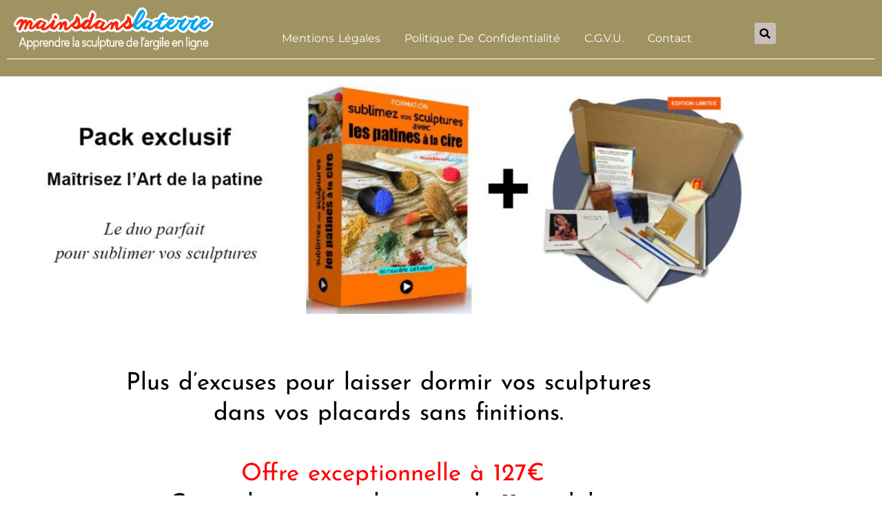

--- FILE ---
content_type: text/css
request_url: https://mainsdanslaterre.com/wp-content/uploads/elementor/css/post-29.css?ver=1768843646
body_size: 232
content:
.elementor-kit-29{--e-global-color-primary:#6EC1E4;--e-global-color-secondary:#54595F;--e-global-color-text:#7A7A7A;--e-global-color-accent:#294EE9;--e-global-typography-primary-font-family:"Josefin Sans";--e-global-typography-primary-font-size:28px;--e-global-typography-primary-font-weight:300;--e-global-typography-primary-text-transform:none;--e-global-typography-primary-line-height:1px;--e-global-typography-secondary-font-family:"Josefin Sans";--e-global-typography-secondary-font-size:28px;--e-global-typography-secondary-font-weight:400;--e-global-typography-secondary-text-transform:none;--e-global-typography-text-font-family:"Josefin Sans";--e-global-typography-text-font-size:28px;--e-global-typography-text-font-weight:500;--e-global-typography-text-text-transform:none;--e-global-typography-accent-font-family:"Josefin Sans";--e-global-typography-accent-font-size:28px;--e-global-typography-accent-font-weight:900;--e-global-typography-accent-text-transform:none;color:#000000;font-family:"Josefin Sans", Sans-serif;font-size:23px;font-weight:200;text-transform:none;line-height:27px;word-spacing:2px;}.elementor-kit-29 e-page-transition{background-color:#FFBC7D;}.elementor-kit-29 p{margin-block-end:25px;}.elementor-kit-29 h2{color:#000000;font-family:"Josefin Sans", Sans-serif;font-size:33px;font-weight:900;text-transform:none;font-style:normal;text-decoration:none;line-height:38px;letter-spacing:-0.5px;}.elementor-kit-29 h3{color:#727272;font-size:33px;font-weight:600;text-transform:none;font-style:normal;line-height:48px;letter-spacing:-0.5px;}.elementor-section.elementor-section-boxed > .elementor-container{max-width:1140px;}.e-con{--container-max-width:1140px;}.elementor-widget:not(:last-child){--kit-widget-spacing:20px;}.elementor-element{--widgets-spacing:20px 20px;--widgets-spacing-row:20px;--widgets-spacing-column:20px;}{}h1.entry-title{display:var(--page-title-display);}.site-header{padding-inline-end:0px;padding-inline-start:0px;}.site-footer .site-branding{flex-direction:column;align-items:stretch;}@media(max-width:1024px){.elementor-section.elementor-section-boxed > .elementor-container{max-width:1024px;}.e-con{--container-max-width:1024px;}}@media(max-width:767px){.elementor-section.elementor-section-boxed > .elementor-container{max-width:767px;}.e-con{--container-max-width:767px;}}

--- FILE ---
content_type: text/css
request_url: https://mainsdanslaterre.com/wp-content/uploads/elementor/css/post-17783.css?ver=1768861546
body_size: 1899
content:
.elementor-17783 .elementor-element.elementor-element-1d8f06a0:not(.elementor-motion-effects-element-type-background), .elementor-17783 .elementor-element.elementor-element-1d8f06a0 > .elementor-motion-effects-container > .elementor-motion-effects-layer{background-color:#A09362;}.elementor-17783 .elementor-element.elementor-element-1d8f06a0{transition:background 0.3s, border 0.3s, border-radius 0.3s, box-shadow 0.3s;margin-top:0px;margin-bottom:0px;padding:0px 0px 0px 0px;z-index:10;}.elementor-17783 .elementor-element.elementor-element-1d8f06a0 > .elementor-background-overlay{transition:background 0.3s, border-radius 0.3s, opacity 0.3s;}.elementor-17783 .elementor-element.elementor-element-6153b0d0{margin-top:0px;margin-bottom:-10px;padding:0px 0px 0px 0px;}.elementor-bc-flex-widget .elementor-17783 .elementor-element.elementor-element-5a5ffc32.elementor-column .elementor-widget-wrap{align-items:flex-start;}.elementor-17783 .elementor-element.elementor-element-5a5ffc32.elementor-column.elementor-element[data-element_type="column"] > .elementor-widget-wrap.elementor-element-populated{align-content:flex-start;align-items:flex-start;}.elementor-17783 .elementor-element.elementor-element-5a5ffc32 > .elementor-element-populated{margin:-3px 0px 0px 0px;--e-column-margin-right:0px;--e-column-margin-left:0px;padding:0px 0px 0px 0px;}.elementor-17783 .elementor-element.elementor-element-6b259427{text-align:start;}.elementor-17783 .elementor-element.elementor-element-6b259427 img{width:93%;max-width:100%;}.elementor-bc-flex-widget .elementor-17783 .elementor-element.elementor-element-6b2360e9.elementor-column .elementor-widget-wrap{align-items:flex-end;}.elementor-17783 .elementor-element.elementor-element-6b2360e9.elementor-column.elementor-element[data-element_type="column"] > .elementor-widget-wrap.elementor-element-populated{align-content:flex-end;align-items:flex-end;}.elementor-17783 .elementor-element.elementor-element-6b2360e9 > .elementor-element-populated{margin:0px 0px 4px 0px;--e-column-margin-right:0px;--e-column-margin-left:0px;padding:0px 0px 0px 0px;}.elementor-17783 .elementor-element.elementor-element-680419fa{margin:0px 0px calc(var(--kit-widget-spacing, 0px) + 0px) 0px;padding:0px 0px 0px 0px;--e-nav-menu-horizontal-menu-item-margin:calc( 17px / 2 );}.elementor-17783 .elementor-element.elementor-element-680419fa .elementor-menu-toggle{margin:0 auto;background-color:#ffffff;}.elementor-17783 .elementor-element.elementor-element-680419fa .elementor-nav-menu .elementor-item{font-family:"Montserrat", Sans-serif;font-size:16px;font-weight:400;text-transform:capitalize;}.elementor-17783 .elementor-element.elementor-element-680419fa .elementor-nav-menu--main .elementor-item{color:#FFFFFF;fill:#FFFFFF;padding-left:9px;padding-right:9px;}.elementor-17783 .elementor-element.elementor-element-680419fa .elementor-nav-menu--main .elementor-item:hover,
					.elementor-17783 .elementor-element.elementor-element-680419fa .elementor-nav-menu--main .elementor-item.elementor-item-active,
					.elementor-17783 .elementor-element.elementor-element-680419fa .elementor-nav-menu--main .elementor-item.highlighted,
					.elementor-17783 .elementor-element.elementor-element-680419fa .elementor-nav-menu--main .elementor-item:focus{color:#000000;}.elementor-17783 .elementor-element.elementor-element-680419fa .elementor-nav-menu--main:not(.e--pointer-framed) .elementor-item:before,
					.elementor-17783 .elementor-element.elementor-element-680419fa .elementor-nav-menu--main:not(.e--pointer-framed) .elementor-item:after{background-color:#FFFFFF;}.elementor-17783 .elementor-element.elementor-element-680419fa .e--pointer-framed .elementor-item:before,
					.elementor-17783 .elementor-element.elementor-element-680419fa .e--pointer-framed .elementor-item:after{border-color:#FFFFFF;}.elementor-17783 .elementor-element.elementor-element-680419fa .elementor-nav-menu--main:not(.elementor-nav-menu--layout-horizontal) .elementor-nav-menu > li:not(:last-child){margin-bottom:17px;}.elementor-17783 .elementor-element.elementor-element-680419fa .elementor-nav-menu--dropdown a, .elementor-17783 .elementor-element.elementor-element-680419fa .elementor-menu-toggle{color:#16163f;fill:#16163f;}.elementor-17783 .elementor-element.elementor-element-680419fa .elementor-nav-menu--dropdown a:hover,
					.elementor-17783 .elementor-element.elementor-element-680419fa .elementor-nav-menu--dropdown a:focus,
					.elementor-17783 .elementor-element.elementor-element-680419fa .elementor-nav-menu--dropdown a.elementor-item-active,
					.elementor-17783 .elementor-element.elementor-element-680419fa .elementor-nav-menu--dropdown a.highlighted,
					.elementor-17783 .elementor-element.elementor-element-680419fa .elementor-menu-toggle:hover,
					.elementor-17783 .elementor-element.elementor-element-680419fa .elementor-menu-toggle:focus{color:#d3b574;}.elementor-17783 .elementor-element.elementor-element-680419fa .elementor-nav-menu--dropdown a:hover,
					.elementor-17783 .elementor-element.elementor-element-680419fa .elementor-nav-menu--dropdown a:focus,
					.elementor-17783 .elementor-element.elementor-element-680419fa .elementor-nav-menu--dropdown a.elementor-item-active,
					.elementor-17783 .elementor-element.elementor-element-680419fa .elementor-nav-menu--dropdown a.highlighted{background-color:rgba(0,0,0,0);}.elementor-17783 .elementor-element.elementor-element-680419fa .elementor-nav-menu--dropdown a.elementor-item-active{color:#d3b574;background-color:rgba(0,0,0,0);}.elementor-17783 .elementor-element.elementor-element-680419fa .elementor-nav-menu--dropdown .elementor-item, .elementor-17783 .elementor-element.elementor-element-680419fa .elementor-nav-menu--dropdown  .elementor-sub-item{font-family:"Montserrat", Sans-serif;font-size:16px;font-weight:400;}.elementor-17783 .elementor-element.elementor-element-680419fa .elementor-nav-menu--main .elementor-nav-menu--dropdown, .elementor-17783 .elementor-element.elementor-element-680419fa .elementor-nav-menu__container.elementor-nav-menu--dropdown{box-shadow:0px 15px 20px 0px rgba(0,0,0,0.1);}.elementor-17783 .elementor-element.elementor-element-680419fa .elementor-nav-menu--dropdown a{padding-left:10px;padding-right:10px;padding-top:20px;padding-bottom:20px;}.elementor-17783 .elementor-element.elementor-element-680419fa .elementor-nav-menu--main > .elementor-nav-menu > li > .elementor-nav-menu--dropdown, .elementor-17783 .elementor-element.elementor-element-680419fa .elementor-nav-menu__container.elementor-nav-menu--dropdown{margin-top:15px !important;}.elementor-17783 .elementor-element.elementor-element-680419fa div.elementor-menu-toggle{color:#16163f;}.elementor-17783 .elementor-element.elementor-element-680419fa div.elementor-menu-toggle svg{fill:#16163f;}.elementor-bc-flex-widget .elementor-17783 .elementor-element.elementor-element-679212c2.elementor-column .elementor-widget-wrap{align-items:center;}.elementor-17783 .elementor-element.elementor-element-679212c2.elementor-column.elementor-element[data-element_type="column"] > .elementor-widget-wrap.elementor-element-populated{align-content:center;align-items:center;}.elementor-17783 .elementor-element.elementor-element-679212c2 > .elementor-element-populated{margin:0px 0px 0px 0px;--e-column-margin-right:0px;--e-column-margin-left:0px;padding:-21px 0px 0px 0px;}.elementor-17783 .elementor-element.elementor-element-6546bcb3{margin:4px 0px calc(var(--kit-widget-spacing, 0px) + 0px) 0px;padding:0px 0px 0px 0px;}.elementor-17783 .elementor-element.elementor-element-6546bcb3 .elementor-search-form{text-align:center;}.elementor-17783 .elementor-element.elementor-element-6546bcb3 .elementor-search-form__toggle{--e-search-form-toggle-size:31px;--e-search-form-toggle-color:#000000;--e-search-form-toggle-background-color:#C9BEBE;--e-search-form-toggle-icon-size:calc(50em / 100);}.elementor-17783 .elementor-element.elementor-element-6546bcb3.elementor-search-form--skin-full_screen .elementor-search-form__container{background-color:#9F958E91;}.elementor-17783 .elementor-element.elementor-element-6546bcb3 input[type="search"].elementor-search-form__input{font-family:"Montserrat", Sans-serif;font-size:40px;font-weight:300;}.elementor-17783 .elementor-element.elementor-element-6546bcb3 .elementor-search-form__input,
					.elementor-17783 .elementor-element.elementor-element-6546bcb3 .elementor-search-form__icon,
					.elementor-17783 .elementor-element.elementor-element-6546bcb3 .elementor-lightbox .dialog-lightbox-close-button,
					.elementor-17783 .elementor-element.elementor-element-6546bcb3 .elementor-lightbox .dialog-lightbox-close-button:hover,
					.elementor-17783 .elementor-element.elementor-element-6546bcb3.elementor-search-form--skin-full_screen input[type="search"].elementor-search-form__input{color:#000000;fill:#000000;}.elementor-17783 .elementor-element.elementor-element-6546bcb3:not(.elementor-search-form--skin-full_screen) .elementor-search-form__container{border-color:#FFFFFF5C;border-radius:0px;}.elementor-17783 .elementor-element.elementor-element-6546bcb3.elementor-search-form--skin-full_screen input[type="search"].elementor-search-form__input{border-color:#FFFFFF5C;border-radius:0px;}.elementor-17783 .elementor-element.elementor-element-6546bcb3:not(.elementor-search-form--skin-full_screen) .elementor-search-form--focus .elementor-search-form__input,
					.elementor-17783 .elementor-element.elementor-element-6546bcb3 .elementor-search-form--focus .elementor-search-form__icon,
					.elementor-17783 .elementor-element.elementor-element-6546bcb3 .elementor-lightbox .dialog-lightbox-close-button:hover,
					.elementor-17783 .elementor-element.elementor-element-6546bcb3.elementor-search-form--skin-full_screen input[type="search"].elementor-search-form__input:focus{color:#332727;fill:#332727;}.elementor-17783 .elementor-element.elementor-element-6546bcb3:not(.elementor-search-form--skin-full_screen) .elementor-search-form--focus .elementor-search-form__container{border-color:#000000;}.elementor-17783 .elementor-element.elementor-element-6546bcb3.elementor-search-form--skin-full_screen input[type="search"].elementor-search-form__input:focus{border-color:#000000;}.elementor-17783 .elementor-element.elementor-element-6546bcb3 .elementor-search-form__toggle:hover{--e-search-form-toggle-color:#d3b574;}.elementor-17783 .elementor-element.elementor-element-6546bcb3 .elementor-search-form__toggle:focus{--e-search-form-toggle-color:#d3b574;}.elementor-17783 .elementor-element.elementor-element-51ddf312{--divider-border-style:solid;--divider-color:#FFFFFF;--divider-border-width:1px;margin:-3px 0px calc(var(--kit-widget-spacing, 0px) + 0px) 0px;padding:0px 0px 0px 0px;}.elementor-17783 .elementor-element.elementor-element-51ddf312 .elementor-divider-separator{width:100%;}.elementor-17783 .elementor-element.elementor-element-51ddf312 .elementor-divider{padding-block-start:15px;padding-block-end:15px;}.elementor-17783 .elementor-element.elementor-element-d238930{margin-top:0px;margin-bottom:0px;}.elementor-17783 .elementor-element.elementor-element-182d6ce > .elementor-widget-wrap > .elementor-widget:not(.elementor-widget__width-auto):not(.elementor-widget__width-initial):not(:last-child):not(.elementor-absolute){--kit-widget-spacing:0px;}.elementor-17783 .elementor-element.elementor-element-182d6ce > .elementor-element-populated{transition:background 0.3s, border 0.3s, border-radius 0.3s, box-shadow 0.3s;}.elementor-17783 .elementor-element.elementor-element-182d6ce > .elementor-element-populated > .elementor-background-overlay{transition:background 0.3s, border-radius 0.3s, opacity 0.3s;}.elementor-17783 .elementor-element.elementor-element-30aa64c img{width:100%;max-width:100%;}.elementor-17783 .elementor-element.elementor-element-93b27a7{margin:20px 0px calc(var(--kit-widget-spacing, 0px) + 0px) 0px;text-align:center;font-size:35px;line-height:19px;color:#000000;}.elementor-17783 .elementor-element.elementor-element-ccf4c43 .elementor-button{background-color:#FF5E01;font-size:19px;font-weight:500;fill:#FFFFFF;color:#FFFFFF;border-style:solid;border-width:1px 1px 1px 1px;border-color:#FFFFFF;border-radius:10px 10px 10px 10px;}.elementor-17783 .elementor-element.elementor-element-ccf4c43 .elementor-button:hover, .elementor-17783 .elementor-element.elementor-element-ccf4c43 .elementor-button:focus{background-color:#01562A;}.elementor-17783 .elementor-element.elementor-element-ccf4c43{margin:20px 0px calc(var(--kit-widget-spacing, 0px) + 0px) 0px;}.elementor-17783 .elementor-element.elementor-element-ccf4c43 .elementor-button-content-wrapper{flex-direction:row-reverse;}.elementor-17783 .elementor-element.elementor-element-ccf4c43 .elementor-button .elementor-button-content-wrapper{gap:14px;}.elementor-17783 .elementor-element.elementor-element-5e01e8a{margin:20px 0px calc(var(--kit-widget-spacing, 0px) + 0px) 0px;text-align:center;font-size:36px;line-height:19px;color:#000000;}.elementor-17783 .elementor-element.elementor-element-82363cd img{width:84%;max-width:100%;}.elementor-17783 .elementor-element.elementor-element-b41a310{margin:20px 0px calc(var(--kit-widget-spacing, 0px) + 0px) 0px;text-align:center;font-size:35px;line-height:19px;color:#000000;}.elementor-17783 .elementor-element.elementor-element-a0483cf:not(.elementor-motion-effects-element-type-background), .elementor-17783 .elementor-element.elementor-element-a0483cf > .elementor-motion-effects-container > .elementor-motion-effects-layer{background-color:#FFFFFF;}.elementor-17783 .elementor-element.elementor-element-a0483cf{transition:background 0.3s, border 0.3s, border-radius 0.3s, box-shadow 0.3s;}.elementor-17783 .elementor-element.elementor-element-a0483cf > .elementor-background-overlay{transition:background 0.3s, border-radius 0.3s, opacity 0.3s;}.elementor-17783 .elementor-element.elementor-element-75b873b{margin:20px 0px calc(var(--kit-widget-spacing, 0px) + -24px) 0px;padding:0px 0px 0px 0px;text-align:center;font-size:23px;font-weight:500;line-height:45px;color:#EC0505;}.elementor-17783 .elementor-element.elementor-element-10d36aa .elementor-button{background-color:#FF5E01;font-size:19px;font-weight:500;fill:#FFFFFF;color:#FFFFFF;border-style:solid;border-width:1px 1px 1px 1px;border-color:#FFFFFF;border-radius:10px 10px 10px 10px;}.elementor-17783 .elementor-element.elementor-element-10d36aa .elementor-button:hover, .elementor-17783 .elementor-element.elementor-element-10d36aa .elementor-button:focus{background-color:#01562A;}.elementor-17783 .elementor-element.elementor-element-10d36aa{margin:20px 0px calc(var(--kit-widget-spacing, 0px) + 0px) 0px;}.elementor-17783 .elementor-element.elementor-element-10d36aa .elementor-button-content-wrapper{flex-direction:row-reverse;}.elementor-17783 .elementor-element.elementor-element-10d36aa .elementor-button .elementor-button-content-wrapper{gap:14px;}.elementor-17783 .elementor-element.elementor-element-6fccd2c img{width:85%;}.elementor-17783 .elementor-element.elementor-element-15f428e:not(.elementor-motion-effects-element-type-background), .elementor-17783 .elementor-element.elementor-element-15f428e > .elementor-motion-effects-container > .elementor-motion-effects-layer{background-color:#EAEC94;}.elementor-17783 .elementor-element.elementor-element-15f428e{transition:background 0.3s, border 0.3s, border-radius 0.3s, box-shadow 0.3s;}.elementor-17783 .elementor-element.elementor-element-15f428e > .elementor-background-overlay{transition:background 0.3s, border-radius 0.3s, opacity 0.3s;}.elementor-17783 .elementor-element.elementor-element-6e642de{padding:30px 0px 40px 0px;}.elementor-17783 .elementor-element.elementor-element-e0b9bff{margin:0px 0px calc(var(--kit-widget-spacing, 0px) + 0px) 0px;text-align:start;font-size:23px;}.elementor-bc-flex-widget .elementor-17783 .elementor-element.elementor-element-b610091.elementor-column .elementor-widget-wrap{align-items:center;}.elementor-17783 .elementor-element.elementor-element-b610091.elementor-column.elementor-element[data-element_type="column"] > .elementor-widget-wrap.elementor-element-populated{align-content:center;align-items:center;}.elementor-17783 .elementor-element.elementor-element-638e6eef:not(.elementor-motion-effects-element-type-background), .elementor-17783 .elementor-element.elementor-element-638e6eef > .elementor-motion-effects-container > .elementor-motion-effects-layer{background-color:#000000;}.elementor-17783 .elementor-element.elementor-element-638e6eef{transition:background 0.3s, border 0.3s, border-radius 0.3s, box-shadow 0.3s;}.elementor-17783 .elementor-element.elementor-element-638e6eef > .elementor-background-overlay{transition:background 0.3s, border-radius 0.3s, opacity 0.3s;}.elementor-17783 .elementor-element.elementor-element-7201245 img{width:83%;max-width:100%;}.elementor-17783 .elementor-element.elementor-element-66150e4b > .elementor-widget-wrap > .elementor-widget:not(.elementor-widget__width-auto):not(.elementor-widget__width-initial):not(:last-child):not(.elementor-absolute){--kit-widget-spacing:0px;}.elementor-17783 .elementor-element.elementor-element-54ecc441 .elementor-menu-toggle{margin:0 auto;}.elementor-17783 .elementor-element.elementor-element-54ecc441 .elementor-nav-menu .elementor-item{font-family:"Josefin Sans", Sans-serif;font-size:16px;font-weight:300;}.elementor-17783 .elementor-element.elementor-element-54ecc441 .elementor-nav-menu--main .elementor-item{color:#FFFFFF;fill:#FFFFFF;}.elementor-17783 .elementor-element.elementor-element-54ecc441 .elementor-nav-menu--main .elementor-item:hover,
					.elementor-17783 .elementor-element.elementor-element-54ecc441 .elementor-nav-menu--main .elementor-item.elementor-item-active,
					.elementor-17783 .elementor-element.elementor-element-54ecc441 .elementor-nav-menu--main .elementor-item.highlighted,
					.elementor-17783 .elementor-element.elementor-element-54ecc441 .elementor-nav-menu--main .elementor-item:focus{color:#000000;}.elementor-17783 .elementor-element.elementor-element-54ecc441 .elementor-nav-menu--main:not(.e--pointer-framed) .elementor-item:before,
					.elementor-17783 .elementor-element.elementor-element-54ecc441 .elementor-nav-menu--main:not(.e--pointer-framed) .elementor-item:after{background-color:#FFFFFF;}.elementor-17783 .elementor-element.elementor-element-54ecc441 .e--pointer-framed .elementor-item:before,
					.elementor-17783 .elementor-element.elementor-element-54ecc441 .e--pointer-framed .elementor-item:after{border-color:#FFFFFF;}.elementor-17783 .elementor-element.elementor-element-54ecc441 div.elementor-menu-toggle{color:#FFFFFF;}.elementor-17783 .elementor-element.elementor-element-54ecc441 div.elementor-menu-toggle svg{fill:#FFFFFF;}.elementor-17783 .elementor-element.elementor-element-1c976d76{--divider-border-style:solid;--divider-color:#FFFFFF;--divider-border-width:1px;margin:-14px 0px calc(var(--kit-widget-spacing, 0px) + -14px) 0px;padding:0px 0px 0px 0px;}.elementor-17783 .elementor-element.elementor-element-1c976d76 .elementor-divider-separator{width:100%;}.elementor-17783 .elementor-element.elementor-element-1c976d76 .elementor-divider{padding-block-start:15px;padding-block-end:15px;}.elementor-17783 .elementor-element.elementor-element-5f85808e{text-align:center;font-family:"Roboto", Sans-serif;font-size:11px;font-weight:300;letter-spacing:0.6px;color:#FFFFFF;}@media(max-width:1024px){.elementor-17783 .elementor-element.elementor-element-680419fa .elementor-nav-menu--main > .elementor-nav-menu > li > .elementor-nav-menu--dropdown, .elementor-17783 .elementor-element.elementor-element-680419fa .elementor-nav-menu__container.elementor-nav-menu--dropdown{margin-top:20px !important;}.elementor-17783 .elementor-element.elementor-element-93b27a7{font-size:30px;}.elementor-17783 .elementor-element.elementor-element-ccf4c43 .elementor-button{font-size:16px;}.elementor-17783 .elementor-element.elementor-element-5e01e8a{font-size:30px;}.elementor-17783 .elementor-element.elementor-element-b41a310{font-size:30px;}.elementor-17783 .elementor-element.elementor-element-10d36aa .elementor-button{font-size:16px;}}@media(min-width:768px){.elementor-17783 .elementor-element.elementor-element-5a5ffc32{width:28.684%;}.elementor-17783 .elementor-element.elementor-element-6b2360e9{width:65.017%;}.elementor-17783 .elementor-element.elementor-element-679212c2{width:5.604%;}.elementor-17783 .elementor-element.elementor-element-dc85a2a{width:62.104%;}.elementor-17783 .elementor-element.elementor-element-02ec30a{width:37.852%;}.elementor-17783 .elementor-element.elementor-element-be48dcd{width:54.649%;}.elementor-17783 .elementor-element.elementor-element-b610091{width:45.265%;}.elementor-17783 .elementor-element.elementor-element-2e5b8e9{width:24.821%;}.elementor-17783 .elementor-element.elementor-element-66150e4b{width:75.179%;}}@media(max-width:767px){.elementor-17783 .elementor-element.elementor-element-680419fa .elementor-nav-menu--dropdown .elementor-item, .elementor-17783 .elementor-element.elementor-element-680419fa .elementor-nav-menu--dropdown  .elementor-sub-item{font-size:16px;}.elementor-17783 .elementor-element.elementor-element-680419fa .elementor-nav-menu--dropdown a{padding-top:24px;padding-bottom:24px;}.elementor-17783 .elementor-element.elementor-element-680419fa .elementor-nav-menu--main > .elementor-nav-menu > li > .elementor-nav-menu--dropdown, .elementor-17783 .elementor-element.elementor-element-680419fa .elementor-nav-menu__container.elementor-nav-menu--dropdown{margin-top:20px !important;}.elementor-17783 .elementor-element.elementor-element-93b27a7{font-size:26px;line-height:1em;}.elementor-17783 .elementor-element.elementor-element-5e01e8a{font-size:26px;line-height:1em;}.elementor-17783 .elementor-element.elementor-element-b41a310{font-size:26px;line-height:1em;}}